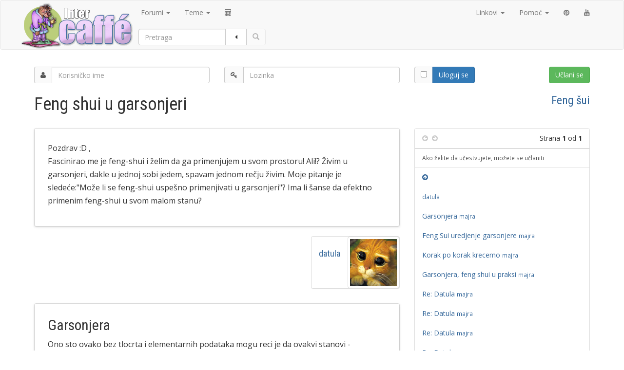

--- FILE ---
content_type: text/html; charset=UTF-8
request_url: https://inter-caffe.com/lista-1427.html
body_size: 14768
content:
<!DOCTYPE html>
<html lang="sr,hr,ba,mk">
<head>
	<meta charset="utf-8">
	<meta name="viewport" content="width=device-width, initial-scale=1">
	<title>Feng shui u garsonjeri</title>
	<meta name="description" content="Pozdrav :D , Fascinirao me je feng-shui i zelim da ga primenjujem u svom prostoru! Ali!? Zivim u garsonjeri, dakle u jednoj sobi jedem, spavam jedn" />
<meta name="keywords" content="garsonjeri,zivim,zelim,Zivim,sanse,uspesno,spavam,sledece,recju,prostoru,primenjujem,primenjivati,primenim,pozdrav,pitanje,jednom">

	<meta property="fb:admins" content="525264973">
	<link rel="stylesheet" type="text/css" href="/templates/inter_v9/css/caffe.css" media="screen">
	<link rel="stylesheet" type="text/css" href="/images/print.css" media="print">
	<link rel="top" href="/" title="Inter CAFFE forum" />
<link rel="search" href="/search.php" title="Pretraga" />
<link rel="help" href="/faq.php" title="ČPP" />
<link rel="author" href="/memberlist.php" title="Članovi" />
<link rel="disclaimer" href="/docs/pravilnik/" title="Pravilnik" />
<link rel="prev" href="viewtopic.php?t=1427&amp;view=previous" title="Prethodna tema" />
<link rel="next" href="viewtopic.php?t=1427&amp;view=next" title="Sledeću tema" />
<link rel="up" href="forum-22.html" title="Feng šui" />
<link rel="chapter forum" href="/forum-22.html" title="Feng šui" />
<link rel="chapter forum" href="/forum-13.html" title="Životni stil" />
<link rel="chapter forum" href="/forum-9.html" title="Umetnost" />
<link rel="chapter forum" href="/forum-14.html" title="Sanovnik forum" />
<link rel="chapter forum" href="/forum-18.html" title="Psihologija" />
<link rel="chapter forum" href="/forum-11.html" title="Ljubav" />
<link rel="chapter forum" href="/forum-10.html" title="Posao" />
<link rel="chapter forum" href="/forum-1.html" title="Opušteno" />
<link rel="chapter forum" href="/forum-2.html" title="Računari" />
<link rel="chapter forum" href="/forum-5.html" title="Caffé" />

	<link rel="alternate" type="application/atom+xml" href="https://www.inter-caffe.com/atom/?t=1427" title="Inter CAFFE atom feed">
	<link rel="alternate" type="application/rss+xml" href="https://www.inter-caffe.com/rss.php?t=1427" title="Inter CAFFE teme RSS feed">
	<link rel="alternate" type="application/rss+xml" href="https://feedproxy.google.com/inter-caffe/rss-caffe" title="Inter CAFFE">
	<link rel="meta" type="application/rdf+xml" href="/labels.rdf" title="ICRA labels">
	<meta http-equiv="pics-Label"
	      content='(pics-1.1 "https://www.icra.org/pics/vocabularyv03/" l gen true for "https://inter-caffe.com" r (n 0 s 0 v 0 l 0 oa 0 ob 0 oc 0 od 0 oe 0 of 0 og 0 oh 0 c 1) gen true for "https://www.inter-caffe.com" r (n 0 s 0 v 0 l 0 oa 0 ob 0 oc 0 od 0 oe 0 of 0 og 0 oh 0 c 1))'>
	<script type="text/javascript">
		WebFontConfig = {
			google: {families: ['Open+Sans:300,400,700:latin,cyrillic','Roboto+Condensed:300,400,700:latin,cyrillic']}
		};
		(function () {
			var wf = document.createElement('script');
			wf.src = 'https://ajax.googleapis.com/ajax/libs/webfont/1/webfont.js';
			wf.type = 'text/javascript';
			wf.async = 'true';
			var s = document.getElementsByTagName('script')[0];
			s.parentNode.insertBefore(wf, s);
		})(); </script>
	<script src="https://ajax.googleapis.com/ajax/libs/jquery/1/jquery.min.js"></script>
	<script src="/templates/inter_v9/js/bootstrap.min.js"></script>
	<script src="/templates/inter_v9/js/caffe.js"></script>
	<script>
		(function (i, s, o, g, r, a, m){i['GoogleAnalyticsObject']=r;i[r]=i[r]||function(){ (i[r].q=i[r].q||[]).push(arguments)}, i[r].l = 1 * new Date();
		a = s.createElement(o), m = s.getElementsByTagName(o)[0];
		a.async = 1;
		a.src = g;
		m.parentNode.insertBefore(a, m)
		})
		(window, document, 'script', 'https://www.google-analytics.com/analytics.js', 'ga');
		ga('create', 'UA-5243170-1', 'auto');
		ga('send', 'pageview');
	</script>
</head>
<body data-spy="scroll" data-target="#affix-navig" style="position: relative;">

<a name="top" id="top"></a>

<form action="/search.php" method="post" role="search" class="form-horizontal" id="cf-search-form" autocomplete="off">

	<nav class="navbar navbar-default cf-head">
		<div class="container">
			<div class="row">

				<a class="cf-logo navbar-brand" href="/" title="Inter CAFFE" rel="home"></a>

				<div class="cf-menu-header">
					<div class="navbar-header" id="cf-navbar-header-main">

						<button type="button" class="navbar-toggle collapsed" data-toggle="collapse" data-target="#cf-navbar-collapse-main">
							<span class="sr-only">Menu</span>
							<span class="glyphicon glyphicon-menu-hamburger" aria-hidden="true"></span>
						</button>
					</div>
					<div class="navbar-header">
						<button type="button" class="navbar-toggle collapsed" data-toggle="collapse" data-target="#cf-navbar-collapse-user">
							<span class="glyphicon glyphicon-user" aria-hidden="true"></span>
						</button>
					</div>
					<div class="collapse navbar-collapse" id="cf-navbar-collapse-main">
						<ul class="nav navbar-nav">
							<li class="dropdown">
								<a href="#" class="dropdown-toggle" data-toggle="dropdown" role="button" aria-expanded="false">Forumi <span class="caret"></span></a>
								<ul class="dropdown-menu" role="menu"><li><a href="/forum-22.html" title="Feng šui">Feng šui</a></li>
<li><a href="/forum-13.html" title="Životni stil">Životni stil</a></li>
<li><a href="/forum-9.html" title="Umetnost">Umetnost</a></li>
<li><a href="/forum-14.html" title="Sanovnik forum">Sanovnik forum</a></li>
<li><a href="/forum-18.html" title="Psihologija">Psihologija</a></li>
<li><a href="/forum-11.html" title="Ljubav">Ljubav</a></li>
<li><a href="/forum-10.html" title="Posao">Posao</a></li>
<li><a href="/forum-1.html" title="Opušteno">Opušteno</a></li>
<li><a href="/forum-2.html" title="Računari">Računari</a></li>
<li><a href="/forum-5.html" title="Caffé">Caffé</a></li>
<li class="divider"></li><li><a href="/viewforums.php">Svi forumi</a></li></ul>
							</li>
							<li class="dropdown">
								<a href="#" class="dropdown-toggle" data-toggle="dropdown" role="button" aria-expanded="false">Teme <span class="caret"></span></a>
								<ul class="dropdown-menu" role="menu">
									<li><a href="/liste.html" title="Sve teme">Sve teme</a></li>
									<li class="divider"></li>
									<li><a href="/lista-900.html" title="Inicijativa za donosenje zakona o ljubavi">
											Predlog zakona o ljubavi <span class="label label-primary pull-right">Promo</span>
										</a>
									</li>
									<li class="divider"></li>
									<li><a href="/docs/pravilnik/" title="Pravilnik foruma Inter CAFFE">Pravilnik Inter CAFFE foruma</a></li>
									<li><a href="/lista-58.html#p6512" title="Pravila ponasanja na chatu">Pravilnik čata</a></li>
									<li><a href="/docs/preporuke/" title="Preporuke ucesnicima foruma">Preporuke u vezi pisanja</a></li>
								</ul>
							</li>
							<li><a href="/feng-shui/">
									<i data-placement="right" title="Feng šui kalkulatori" class="fa fa-calculator"></i>
									<span class="visible-xs-inline">Feng šui kalkulatori</span>
								</a>
							</li>
						</ul>

						<ul class="nav navbar-nav navbar-right">

							<li role="presentation" class="dropdown">
								<a class="dropdown-toggle" data-toggle="dropdown" href="#" role="button" aria-expanded="false">Linkovi <span class="caret"></span></a>
								<ul class="dropdown-menu" role="menu">
									<li><a href="http://www.odlican.com/" title="Slike Odlican.com" target="_blank">Odlican.com <span class="label label-info pull-right">galerija</span></a></li>
									<li class="divider"></li>
									<li><a href="https://mail.google.com/a/inter.rs" title="Inter.rs Webmail" target="_blank">mail.google.com/a/inter.rs</a></li>
									<li class="divider"></li>
									<li><a href="https://www.inter.rs/sanovnik.html" title="Tumacenje snova" accesskey="s" target="_blank">Sanovnik <span class="label label-info pull-right">www.inter
												.rs</span></a></li>
									<li><a href="https://www.inter.rs/bioritam.html" title="Pogledajte svoj bioritam za danas" target="_blank">Bioritam</a></li>
									<li><a href="https://www.inter.rs/pravoslavni-kalendar/" title="Pravoslavni crkveni kalendar" target="_blank">Pravoslavni 'crkveni' kalendar</a></li>
									<li class="divider"></li>
									<!-- <li><a href="https://www.inter.rs/mali-oglasi/" title="Mali oglasi" accesskey="o" target="_blank">Mali oglasi</a></li> -->
									<li><a href="https://www.inter.rs/magazin/" title="Inter Magazin - Berza misljenja" target="_blank">Magazin</a></li>
									<li><a href="https://www.inter.rs/cestitke/" title="Elektronske cestitke - virtuelne razglednice" target="_blank">Slanje &#269;estitki</a></li>
								</ul>
							</li>

							<li role="presentation" class="dropdown">
								<a class="dropdown-toggle" data-toggle="dropdown" href="#" role="button" aria-expanded="false">Pomoć <span class="caret"></span></a>
								<ul class="dropdown-menu" role="menu">
									<li><a title="Kako ubaciti sliku u poruku?" href="/lista-406.html#p16966">Kako ubaciti sliku?</a></li>
									<li><a title="Kako da pustim klip na čatu?" href="/lista-58.html#p11843">Kako da pustim klip na čatu?</a></li>
									<li><a title="Mobilni pristup čatu" href="/lista-743.html#p7370">Mobilni pristup čatu</a></li>
									<li class="divider"></li>
									<li><a title="Često postavljana pitanja" href="/faq.php">Često postavljana pitanja</a></li>
									<li><a title="Formatiranje (BBCode)" href="/faq.php?mode=bbcode">Formatiranje <span class="label label-info pull-right">(BBCode)</span></a></li>
									<li><a title="Pretraga" href="/search.php">O pretragama
											<small class="pull-right"><i class="fa fa-search"></i></small>
										</a></li>
								</ul>
							</li>

							<li><a href="https://www.pinterest.com/majramaki/" title="Pinterest" target="_blank"><i class="fa fa-pinterest"></i><span class="visible-xs-inline"> Pinterest</span></a></li>
							<li><a href="https://www.youtube.com/user/ForumInterCAFFE" title="YouTube" target="_blank"><i class="fa fa-youtube"></i><span class="visible-xs-inline"> YouTube</span></a></li>
						</ul>

					</div>
					<div class="collapse navbar-collapse" id="cf-navbar-collapse-user">
						<div class="navbar-form navbar-left cf-search-box" role="search">

							<div class="form-group">
								<div class="input-group">
									<input type="text" id="search_keywords" class="form-control" name="search_keywords" placeholder="Pretraga" value="">
										<span class="input-group-btn">
											<button class="btn btn-default" type="button" data-toggle="collapse" data-target="#cf-search-advanced"
											        aria-expanded="true" aria-controls="cf-postbody-poll-table">
												<i class="fa fa-caret-left fa-fw" id="cf-search-advanced-caret"></i>
											</button>
											<button class="btn btn-default" name="sa" id="sa" type="submit"><span class="glyphicon glyphicon-search" aria-hidden="true"></span></button>
										</span>
								</div>
							</div>

						</div>


					</div>

				</div>
			</div>
		</div>
		<!-- /.container -->
	</nav>

	<div class="container collapse" id="cf-search-advanced">
		<div class="form-group cf-search-internal-options">
			<div class="col-sm-3">
				<input type="text" class="form-control" name="search_author" id="search_author" size="30" placeholder="Autor" value="">
			</div>
			<div class="col-sm-3">
				<select class="form-control" name="search_forum" id="search_forum"><option value="-1">Svi forumi</option><option value="5">Caffé</option><option value="2">Računari</option><option value="22">Feng šui</option><option value="13">Životni stil</option><option value="9">Umetnost</option><option value="14">Sanovnik forum</option><option value="18">Psihologija</option><option value="11">Ljubav</option><option value="10">Posao</option><option value="1">Opušteno</option></select>
			</div>
			<div class="col-sm-3">
				<select class="form-control" name="search_cat" id="search_cat"><option value="-1">Sve kategorije</option><option value="1">Inter.rs sajt i Inter CAFFE forum</option><option value="2">Računari, informatika, Internet</option><option value="3">Društvo, umetnost, posao, ljubav</option></select>
			</div>
			<div class="col-sm-3">
				<select class="form-control" name="search_time"><option value="0" selected="selected">Sve poruke</option><option value="1">Od pre jedan dan</option><option value="7">Zadnjih sedam dana</option><option value="14">Zadnje dve nedelje</option><option value="30">Mesec dana</option><option value="90">Tri meseca</option><option value="180">Šest meseci</option><option value="364">Godinu dana</option></select>
			</div>
		</div>
		<div class="form-group">
			<div class="col-sm-3 cf-search-cse-radios">
				<p class="form-control-static">Preciznost</p>
				<label class="radio-inline">
					<input type="radio" name="search_terms" value="any" checked="checked" class="cf-search-non-cse-radio"> <abbr data-toggle="tooltip" data-html="true" title="Traži reči onako kako su unete">Identično</abbr>
				</label>
				<label class="radio-inline">
					<input type="radio" name="search_terms" value="all" class="cf-search-non-cse-radio"> <abbr data-toggle="tooltip" data-html="true" title="Uključi u rezultate i slične izraze">Slično</abbr>
				</label>
				<label class="radio-inline">
					<input type="radio" name="search_terms" value="cse" class="cf-search-cse-radio"> <i class="fa fa-google" title="Google prilagodjena pretraga"></i>
				</label>
			</div>
			<div class="col-sm-3 cf-search-internal-options">
				<select class="form-control" name="return_chars"><option value="-1">Svi dostupni</option><option value="0">0</option><option value="25">25</option><option value="50">50</option><option value="100">Prvih 100 karaktera</option><option value="200" selected="selected">Prvih 200 karaktera</option><option value="300">Prvih 300 karaktera</option><option value="400">Prvih 400 karaktera</option><option value="500">Prvih 500 karaktera</option><option value="600">Prvih 600 karaktera</option><option value="700">Prvih 700 karaktera</option><option value="800">Prvih 800 karaktera</option><option value="900">Prvih 900 karaktera</option><option value="1000">Prvih 1000 karaktera</option></select>
				<label class="radio-inline">
					<input type="radio" name="search_fields" value="msgonly"> Tekst poruka
				</label>
				<label class="radio-inline">
					<input type="radio" name="search_fields" value="all" checked="checked"> i naslove tema
				</label>
			</div>
			<div class="col-sm-3 cf-search-internal-options">
				<select class="form-control" name="sort_by"><option value="0">Poredjaj po vremenu</option><option value="1">Naslovu poruke</option><option value="2">Naslovu teme</option><option value="3">Imenu autora</option><option value="4">Imenu foruma</option></select>
				<label class="radio-inline">
					<input type="radio" name="sort_dir" value="ASC"> Rastuće
				</label>
				<label class="radio-inline">
					<input type="radio" name="sort_dir" value="DESC" checked="checked"> Opadajuće
				</label>
			</div>
			<div class="col-sm-3 cf-search-internal-options">
				<p class="form-control-static">Prikaži</p>
				<label class="radio-inline">
					<input type="radio" name="show_results" value="posts" checked="checked"> Poruke
				</label>
				<label class="radio-inline">
					<input type="radio" name="show_results" value="topics"> Teme
				</label>
			</div>
		</div>
		
	</div>
</form>

<div class="container cf-login-bar">
	<div class="row">
		<form method="post" action="/login.php" class="form">
			<div class="form-group">
				<div class="col-md-4">
					<div class="input-group">
						<span class="input-group-addon"><i class="fa fa-user"></i></span>
						<input type="text" name="username" id="username" class="form-control" autocomplete="off" placeholder="Korisničko ime">
					</div>
				</div>
			</div>
			<div class="form-group">
				<div class="col-md-4">
					<div class="input-group">
						<span class="input-group-addon"><i class="fa fa-key"></i></span></span>
						<input type="password" name="password" id="password" class="form-control" autocomplete="off" placeholder="Lozinka">
					</div>
				</div>
			</div>
			<div class="form-group">
				<div class="col-md-4">
					<div class="row">

						<div class="col-xs-3">

							<div class="input-group">
								<span class="input-group-addon"><input data-toggle="tooltip" title="Uloguj me automatski sledeći put" type="checkbox" name="autologin" id="autologin"></span>

								<div class="input-group-btn">
									<button type="submit" name="login" id="login" class="btn btn-primary dropdown-toggle" value="Uloguj" style="z-index:10">Uloguj se</button>
								</div>
							</div>

						</div>
						<div class="col-xs-9">

							<a href="/profile.php?mode=register" class="btn btn-success pull-right" role="button">Učlani se</a>

						</div>
					</div>
				</div>

			</div>
		</form>
	</div>
</div>




<div class="container">
	<div class="row">
		<div class="col-xs-12">
			<h1 class="page-header" title="Feng shui u garsonjeri">Feng shui u garsonjeri
				<small class="pull-right"><a href="forum-22.html" title="Feng šui">Feng šui</a></small>
			</h1>
		</div>
	</div>
</div>

<div class="container">
	<div class="row">

		<div class="col-md-8">

			<div id="p4051" name="p4051" style="padding-top: 10px;">

				<div class="panel panel-default">
					<!-- google_ad_section_start -->
					<div class="panel-body cf-post">
						<h2></h2>
						<p>Pozdrav :D ,<br />
Fascinirao me je feng-shui i želim da ga primenjujem u svom prostoru! Ali!? Živim u garsonjeri, dakle u jednoj sobi jedem, spavam jednom rečju živim. Moje pitanje je sledeće:"Može li se feng-shui uspešno primenjivati u garsonjeri"? Ima li šanse da efektno primenim feng-shui u svom malom stanu?</p>

					</div>
					<!-- google_ad_section_end -->
				</div>

				<div class="row">
					<div class="col-sm-12">
						<div class="panel panel-default pull-right">
							<div class="pull-left panel-body">
								<h4><a class="" href="profile.php?mode=viewprofile&amp;u=2697">datula</a></h4>

								<div class="label label-info"></div>
							</div>
							<div class="pull-right"><img class="img-responsive img-thumbnail" src="images/avatars/gallery/Shrek/shrek14.jpg" alt="" border="0" /></div>
						</div>

					</div>
				</div>


			</div>

			<div id="p4052" name="p4052" style="padding-top: 10px;">

				<div class="panel panel-default">
					<!-- google_ad_section_start -->
					<div class="panel-body cf-post">
						<h2>Garsonjera</h2>
						<p>Ono sto ovako bez tlocrta i elementarnih podataka mogu reci je da ovakvi stanovi - garsonjere, mislim prvenastveno na prostor koji obuhvata: glavnu sobu a istovremeno i spavacu, sa cajnom kuhinjom i kupatilom (za koje se nadam da je vratima ipak odeljeno) da najcesce pate od prenatrpanosti namestajem sto sprecava nesmetan tok C’I enegije kroz stan.</p>
<p>Nered je takodje krupan problem (ne mislim pri tome da ste Vi neuredni, vec naprosto kada su 24 casa sve prostorije u stalnoj upotrebi neda se bas drzati sve na mestu )<br />
Trebalo bi stvarno da ste izuzetno disciplinovani i uredni pa da ovo ne stoji kao stavka za resavanje. </p>
<p>Primenite Pa-kua ili licni trigram kako bi odredili pozitivne i negativne lokacije.<br />
Ja bih primenila stremljenja mada bi usput virila i u trigrame.</p>
<p>Najvaznije mesto u ovakvom prostoru jeste ono na kome ce se nalaziti krevet. On treba da pruzi osecaj zasticenosti, treba da bude u dodiru sa zidom a podnozje da negleda na izlaz stana, pa mozda oko njega postavite neki paravan ili neki komad namestaja koji ce vizuelno deliti ovaj prostor od ostatka stana, no nikako ga ne treba postaviti izmedju tri zida (deo kao nisa, ako garsonjera oblikom podseca na L) jer ce to sigurno doneti uskracenost i ogranicenja iako je sam krevet dobrih dimenzija. Ukoliko taj krevet istovremeno sluzi i kao sedeci deo preko dana onda bi trebao sto vise da lici na kauc. Mozete staviti i prekrivace jakih boja i velike jastuke, trebao bi da stoji u delu koji stvara osecaj topline i udobnosti, i da pri tome sa njega uvek vidite ulazna vrata, tj.onoga ko ulazi bez da okrecete glavu.</p>
<p>Kuhinjski sto postavite tamo gde ima najvise svetla, pogotovo ako sluzi istovremeno i kao radni i trpezarijski. Potrudite se da oko stola ima dovoljno prostora. Mozete postaviti i one pokretne trakaste siroke zavese i na taj nacin ovaj deo zastititi kada je van funkcije. Pogotovo ako je to sa naglasenom funkcijom radnog dela, onda je blagotvorno da kad zavrsite posao (brinuci o karijeri) budete koncentrisani, a ne da gledate u udoban krevet i sl. sto bi odvlacilo paznju.<br />
Naprosto kada se radi - da se radi, a posle nesmetano uziva u odmoru.</p>
<p>Ostatak namestaja mozete postaviti gde zelite, najcesce ga intuitivno nakon osnovnih pravila i postavimo povoljno.</p>
<p><b>Postoji neki nazovimo osnovni test za garsonjere tipa:<br />
 pitanje - odgovor = uvid u stanje ➽ nasa akcija.</b></p>
<ol type="1">
<li>Da li stan izgleda neuredno? To ugrozava zdravlje i srecu jer remeti protok energije-pronadjite mesto za svaku stvar.
<li> Cak iako je stan mali da li odaje utisak prostranosti? Mogu da se postave ogledala koja ce simbolicno udvostruciti dimenzije.
<li> Da li postoji dovoljno svetlosti, posebno oko ulaza kako bi C’i nesmetano ulazio? Jer najveci deo energije ulazi na glavna vrata. Stoga dobro osvetljenje je kljuc da bi se podstakao protok i stvorio osecaj topline i prijatnosti.
<li> Da li postoje mracni i sumorni uglovi? Ustajala energija se u njima skuplja, zato pojacajte osvetljenje i obesite kristale kako bi blagotvoran C’I posetio ove delove.
<li>Da li se osecate opusteno kada udjete u stan? To je Vaš dom i trebalo bi da kada zatvorite vrata bude oaza vaseg zivota.
<li> Da li su boje u stanu privlacne? Trebalo bi da se odnose na vas licni elemenat.
<li>Da li ste izlozili neke licne predmete koji pokazuju vasa interesovanja?<br />
Na nase raspolozenje uticu osecanja,ca lepa uvek mozemo prizvati iz secanja sitnicama koje zivot znace. </p>
<li>Da li mozete da vidite ulaz iz kreveta ili mesta gde sedite? Culi ste za "udarac s ledja", a simbolicki ste tako nezasticeni i bez podrske.
<li>Da li postoje sarovi (negativne strele npr. ostra ivica) upereni ka vratima i prozorima. Ukoliko postoje primenite lekove. Zvoncici i viseci kristali su delotvorni ,mada se preporucuje i ogledalo pa-kua, ali ja nekako tako snazan lek zaobilazim!
<li>Da li ste aktivirali polja u stanu koja zelite da poboljsate u zivotu.
</ol>
<p>Dakle u sustini prostor se tretira isto kao i veliki stan ili kuca. </p>
<p>Sama velicina stana nema nikakav uticaj na zdravlje, bogatstvo ili srecu, ako stavri rasporedite na ispravan nacin, uvek moze biti bezbedno utociste koje vam pruza osnovu da realizujete zeljeno. Ono sto je u nama i oko nas je manifestno u nasoj stvarnosti pre ili kasnije, to sigurno znate.</p>
<p>A svi mi koji smo zavirili u feng sui - prostor vise nikada ne posmatramo na nacin kao pre.</p>
<p>Hajte, Vi sada postavite tlocrt pa da zajedno prosetamo.</p>

					</div>
					<!-- google_ad_section_end -->
				</div>

				<div class="row">
					<div class="col-sm-12">
						<div class="panel panel-default pull-right">
							<div class="pull-left panel-body">
								<h4><a class="" href="profile.php?mode=viewprofile&amp;u=1402">majra </a></h4>

								<div class="label label-info">Site Admin</div>
							</div>
							<div class="pull-right"><img class="img-responsive img-thumbnail" src="images/avatars/202767843954b3a7db0e459.jpg" alt=""
					 border="0" /></div>
						</div>

					</div>
				</div>


			</div>

			<div id="p4170" name="p4170" style="padding-top: 10px;">

				<div class="panel panel-default">
					<!-- google_ad_section_start -->
					<div class="panel-body cf-post">
						<h2>Feng Sui uredjenje garsonjere</h2>
						<blockquote><p>
Datula :</p>
<p>Zivim sama u garsonjeri,.Zidovi u stanu su bele boje, prazni bez slika. Pod u sobi je parketiran, (klasicna boja parketa), u hodniku su plocice svetlo braon boje, a u kupatilu zelenkasto-sive podne i slicne boje na zidovima kupatila. Cajna kuhinjica koja je u sklopu sobe ima bele plocice na zidu, a na podu su svetlo-braon boje. Radni deo i viseci deo je zelene boje. U sobi je vuneni tepih, bez boje (prirodna boja vune bez detalja ili nekih drugih boja) i prilicno je velik. Prozori su PVC, bele boje.Zavesu nemam. Vrata u celom stanu su drvena, boja tresnje. Krevet je napravljen od tvrdog sundjera, mebl je sarenkast (svetla oker boja sa nekim braonakstim detaljima). </p>
<p>Stan je na trećem spratu. Glavni ulaz u zgradu je orijentisan kao i moja ulazna vrata. Garsonjera se nalazi izmedju dva stana. Sa obe strane mojih ulaznih vrata se nalaze komsijska vrata, vrlo blizu. Iz svojih vrata ne vidim stepeniste, ali vidim vrata od lifta i vrata od stana preko puta hodnika. Zgrada nije bucna, sa susedima imam pristojan i povrsan odnos. Jedino sto pravi buku u mom stanu je kada cujem sustanje vode u komsijskoj kuhinji. Pogled s prozora pruza se na parking iza zgrade i kuce i stambene zgrade koje se nalaze iza parkinga. Nije bucno. Zgrada je locirana na prometnom bulevaru ali moj stan dakle gleda na drugu stranu, mirniju. </p>
</blockquote>
<p><b>Uredjenje garsonjere korak po korak:</b></p>
<p><a href="https://www.inter.rs/goto/?cid=caffe&amp;xrl=https://imgur.com/a/TTOuu" rel="nofollow" title="https://imgur.com/a/TTOuu">Inter CAFFE arhiva</a></p>
<p>Datula:</p>
<p>- Kua broj: 5 Zemlja – pripadnost zapadnoj grupi odredjuje kao povoljne direkcije u prostoru JZ; SZ; Z; SI</p>
<p>Pogledom na tlocrt se jasno zapaza pravilnost oblika (savrsen kvadratni oblik koji pripada Zemlji odrazava stabilnost ukorenjujuce energije koja je vrlo uravnotezena i vrlo povoljn za porodicnu harmoniju), potom dom lezi u pravcu SZ sto je odlican pocetak no, kako sama ulazna vrata leze prema JI koji bi prema stremljenju mogao da donese rasprave, svadje probleme u oblasti pravnih pitanja, smutljivce koji politiziraju protiv vas ili ne dobronamerne ljude,a ne retko i da imai negativne reperkusije na zdravlje, nuzno je izvrsiti harmonizaiju, i balansiranje bojama celokupnog prostora.</p>
<p>Sto u datom slucaju ukazuje na debalans u oblasti JZ, SI pa cemo harmonizaciju ostvariti.upotrebom crvene ili purpirne boje i crne, ili modro plave u Z, SZ.</p>
<p>Naravno u osnovi da bi se uvek osecala prijatno i opusteno u svom domu pri tome necemo izostaviti gamu boja Zemlje, kao ni boje koje definisu njen licni stil a dobijene na osnovu kombinacije Zvezde po rodjenju i mesecne zvezde, tj. na osnovu Srecnih zvezada 2, 6, 7, koje su oznacile skalu crne, bele i crvene boje u definisanju licnog stila.</p>

					</div>
					<!-- google_ad_section_end -->
				</div>

				<div class="row">
					<div class="col-sm-12">
						<div class="panel panel-default pull-right">
							<div class="pull-left panel-body">
								<h4><a class="" href="profile.php?mode=viewprofile&amp;u=1402">majra </a></h4>

								<div class="label label-info">Site Admin</div>
							</div>
							<div class="pull-right"><img class="img-responsive img-thumbnail" src="images/avatars/202767843954b3a7db0e459.jpg" alt=""
					 border="0" /></div>
						</div>

					</div>
				</div>


			</div>

			<div id="p4172" name="p4172" style="padding-top: 10px;">

				<div class="panel panel-default">
					<!-- google_ad_section_start -->
					<div class="panel-body cf-post">
						<h2>Korak po korak krecemo</h2>
						<p><b>Ulaz :</b></p>
<p>1. Ulazna vrata drvena, pozeljno da bude vidljiva struktura drveta, ispred postaviti tamno zeleni otirac, forme pravougaonika ili kocke.</p>
<p>2. Na vrata postaviti ime i prezime, metal, boja zlata, bez plocice ispisana pisanim slovima</p>
<p>3. Iznad vrata postaviti plocicu pravougaonu sa lucno izvijenim ivicama i na njoj tamno zeleno upisan broj stana</p>
<p>4. Kod vrata postaviti zvoncice odmah pored vrata, kako bi umanjili los c’i koji stvara lift, nikada direktno iznad vrata i praga, 6 metalnih stpica boje zlata, birajte pazljivo tonalitet koji vam odgovara.</p>
<p>5. Hodnik boja zida svetlo zelena nezna cista boja, plocice svetlo braon, prostirka pravougaona, trava zelena, oivicena belim.</p>
<p>6. Osvetljenje centralno plafonsko okruglo, belo</p>
<p>7. Desno plakar, boje drveta, uredno sortiran sadrzaj, pozeljno je da ima kljuc i da se zakljucava uvek kada se napusta kuca.</p>
<p>8. Na zud desno pored vrata ulaznih u dn. boravak postaviti sliku na kojoj dominira nebo, a moze da bude i vasa diploma uramljena u crni ram ili pak vasa slika sa mentorom ili motiv koji odrazava ono cemu stremite u profesiji, ili je pak odraz vasih novih interesovanja.</p>
<p>9. U gornji levi ugao postaviti telefon brojevi okrenuti istoku.</p>
<p><b>Ulaz u kupatilo:</b></p>
<p>1. Vrata uvek drzati zatvorena!</p>
<p>2. Plocice zeleno – sive, prostirka sveze zelene boje, oblik kocke, a na zudne plocice ili na prostirku postaviti kruno ispisan broj 8, zute boje kukuruza.</p>
<p>3. Pozeljno je postaviti zastitnu zavesu oko kade koja lucno zhvata i wc solju, tako d aide sa tog kraja i vizuelno krije wc solju, daska uvek poklopljena!</p>
<p>4. Masina prekrivena zelenim frotirom.</p>
<p><b>Prelazimo u boravak:</b></p>
<p>1. U neposrednoj blizini vrata postaviti lagani okrugao manji tepih svileni, zelekaste boje.</p>
<p>2. Zid u celom prostoru molovati oker nijansom ili bojama iz palete zemljanih boja nezna boja terakote, morskog peska, boje koje simbolizuju ranu jesen) </p>
<p>3. Osvetljenje centralni, moze i plafonsko, kombinacija drvo – metal, forma cveta</p>
<p>4. Uz levi zid mali ka kuhinji postaviti bambus, ili bonsai drvo neka stoji na povrsini ako moze u visini ramena.</p>
<p>5. Namestaj rasporediti prema prilozenoj slici.</p>
<p>6. U kuhinji uneti detalje, cinije, milje tacne crvene tople boje.</p>
<p>7. Na frizider postaviti posudu ispunjenu novcicima, kristalima, nakitom I sl. vazno da bude puna i da nema usko grotlo</p>
<p>8. Reso zamenuti mini stednjakom, i uvek ga drzati poklopljenim kad aje van funkcije </p>
<p>9. Ispred kuhinjskih elemenata koji su zelene boje, postaviti svetlo zelenu prostirku, manju, laganu pamucnu</p>
<p>10. Na stolu drzati glinenu posudu sa smokvama ili kajsijama i breskvama isi motiv moze da se nadje na slici koju bi ste plasirali tu na zid, to moze biti i motiv vocnjaka u prolece kada cveta ruzicasto.</p>
<p>11. Nizmenicno menjajte stolice na kojim sedate, to ce vas s jedne strane ohrabriti da imate razlicit pogled na “stvari”, a ujedno biti i dobrodoslica nekom da vam se pridruzi.</p>
<p>12. Ispod manja prostirka, zelena, kocka oblik poput one u kuhinji.</p>
<p>13. Licno bih ovaj deo kada je van funkcije zaklonila rolo - trakastim zavesama boje zidova( one sto se mogu u stranu povuci) da zaklanja kuhinju i trpezarijski kutak</p>
<p>14. U krajnji levi ugao postaviti komodu drvenu, za TV, na nju drveni kovcezic za placene racune i sl. a oko nje postaviti sa obe strane lepe zdrave zelene biljke srcolikih mesnatih listova.</p>
<p>15. U taj deo moze gore na zid da se plasira i klima uredjaj </p>
<p>16. Tu mozete drzati i casovnik sa onim visecim klatnima i pticicom :), vazno je dakle da ima pokreta!</p>

					</div>
					<!-- google_ad_section_end -->
				</div>

				<div class="row">
					<div class="col-sm-12">
						<div class="panel panel-default pull-right">
							<div class="pull-left panel-body">
								<h4><a class="" href="profile.php?mode=viewprofile&amp;u=1402">majra </a></h4>

								<div class="label label-info">Site Admin</div>
							</div>
							<div class="pull-right"><img class="img-responsive img-thumbnail" src="images/avatars/202767843954b3a7db0e459.jpg" alt=""
					 border="0" /></div>
						</div>

					</div>
				</div>


			</div>

			<div id="p4173" name="p4173" style="padding-top: 10px;">

				<div class="panel panel-default">
					<!-- google_ad_section_start -->
					<div class="panel-body cf-post">
						<h2>Garsonjera, feng shui u praksi</h2>
						<p>Dekoracija prozora:</p>
<p>1. Zavesa bez, zuta, lagana, moze imati detalje boje maline, ili koblt plave ivicni mozete postaviti drapere boje ovih detalja na zavesi, i uvece ih navlacite na prozor.</p>
<p>2. Na samom podestu drzati cvece, crveno, ili pak staklene flase , ili pehare boje vina, ili crvene cinije, prizmu i sl. to ce vas izmedju ostalog naoruzati magnetskim sarmom.</p>
<p><b>Desni deo garsonjere :</b></p>
<p>1. Krevet obavezno obezbediti uzglavljem, i adekvatnim madracom (da bi ste nesmetano napredovali, a i imali dovoljno energije za aktivnosti).</p>
<p>2. Krevet prekrite purpurno crvenim jastucima, razlicitog oblika, paran broj.</p>
<p>3. Prostirka neka bude manji persijski tepih.</p>
<p>4. Na zid do prozora mozete izloziti sliku ili kolaz razglednica sa onim sto kod vas izaziva asocijaciju na ljubav, zajednistvo i sl. ram forma kocka, boja zlata, paran broj. </p>
<p>5. Na stolicu (a pozeljno bi bilo da stavite jos jedan manji) drzite glinenu posudu ispunjenu skoljkama i mirisom geranijuma, i vasom bocicom parfema. Izlozite dve kristal crven case, i naravno pijte iz njih naizmenicno dok drugu neko ne prisvoji.</p>
<p>6. Kada ucite i pravite planove uvek sedate u levom krajnje delu kreveta, tu postavite i manji stalak na koji cete izloziti svoju novu kolekciju sveca, danas je veliki izbor, zato dozvolite sebi luksuz da ih sakupljate u najrazlicitijim oblicima i velicinama. Pretvorite ova kutak u sumu sveca (20 kom. minimum) nek budu dramaticnih boja maline, brusnice, boje crnog vina kobalt plave da bi ste uneli dah boemske aristokratije a one ce uzburkati vasu eroticnost.</p>
<p>7. Na zid desno od vrata postavite policu koja se zatvara i tu drzite knjige, i vas planer. Na tom mestu mozete da drzite i ikone izlozene, figurice andjela i sl. Iznad na zidu mogu biti slike istog motiva</p>
<p>8. Pored postavite lampu okruglu stojecu da osvetljava ovaj prostor.</p>
<p><b>Neka su Vam sa srecom promene!</b></p>

					</div>
					<!-- google_ad_section_end -->
				</div>

				<div class="row">
					<div class="col-sm-12">
						<div class="panel panel-default pull-right">
							<div class="pull-left panel-body">
								<h4><a class="" href="profile.php?mode=viewprofile&amp;u=1402">majra </a></h4>

								<div class="label label-info">Site Admin</div>
							</div>
							<div class="pull-right"><img class="img-responsive img-thumbnail" src="images/avatars/202767843954b3a7db0e459.jpg" alt=""
					 border="0" /></div>
						</div>

					</div>
				</div>


			</div>

			<div id="p4356" name="p4356" style="padding-top: 10px;">

				<div class="panel panel-default">
					<!-- google_ad_section_start -->
					<div class="panel-body cf-post">
						<h2>Re: Datula</h2>
						<blockquote><p>
Majra opet ja ,<br />
ima nesto u tlocrtu sto sam zaboravila da nacrtam, a to je izbocina koja se nalazi iza sobnih vrata . Dakle ne vidi, i vrata zbog toga ne mogu skroz da se otvore (ne dodiruju zid). Ona je nekog kvadratnog oblika ili vec ne znam kog jer je oblik nepravilan. Mislim da je u pitanju dimnjak jer se u zidu nalazi otvor zatvoren sivim ili srebrnim okruglim poklopcem. Ta izbocina je od poda do plafona.<br />
I jos nesto,<br />
svidja mi se raspored koji si napravila. Da li je dobro sto po novom rasporedu ja vidim krevet iz ulaznih vrata? Šta da uradim sa kuhinjicom, nema sanse da stavim neke predmete, jer radni deo koji je jako uzak zauzima reso sa dve rinle? Cak i kad budem stavila sporetic, necu imati mesta.<br />
Pozdrav
</p></blockquote>
<p>1. Molim te zbog moje vizuelne percepcije skiciraj samo taj deo.</p>
<p>2. U kuhinji moze biti sva kuhinjska pozamanterija, krpe, asure, miljeji, case za secer, so, magneti na frizider i sl.</p>
<p>************************************************************</p>
<p>Odzak prefarbati u bordo, a na njega postavila bih slika devojke kako meditira na jezeru i ogledalaca na tackama mala, okrugla r = 5cm.</p>

					</div>
					<!-- google_ad_section_end -->
				</div>

				<div class="row">
					<div class="col-sm-12">
						<div class="panel panel-default pull-right">
							<div class="pull-left panel-body">
								<h4><a class="" href="profile.php?mode=viewprofile&amp;u=1402">majra </a></h4>

								<div class="label label-info">Site Admin</div>
							</div>
							<div class="pull-right"><img class="img-responsive img-thumbnail" src="images/avatars/202767843954b3a7db0e459.jpg" alt=""
					 border="0" /></div>
						</div>

					</div>
				</div>


			</div>

			<div id="p4357" name="p4357" style="padding-top: 10px;">

				<div class="panel panel-default">
					<!-- google_ad_section_start -->
					<div class="panel-body cf-post">
						<h2>Re: Datula</h2>
						<blockquote><p>
opet ja Majra,<br />
moram da te pitam i za krevet! Da li je to dobra lokacija s obzirom da vidim ulazna vrata kada ležim na njemu? I da li police iza vrata mogu da se pomere pored kreveta, jer ne mogu stati iza vrata?<br />
 do kuckanja pozzz
</p></blockquote>
<p>Krevet se nalazi u zoni pozitivne energije u odnosu natvoj pripadajuci elemenat i izbalansiran je bojom zbog kompasne direkcije ulaza, i nalaze se u dijagonalnom uglu tako da nisu upravljene noge u vrata, ako si na to mislila a sam zid ima tacku koja se mozes iskoristiti da se unese isceljujuca energija u prostoriju to je tacno sredina zida i tu mozes postaviti kristal ili neki spiritualni objekat, kao sto je Biblija, bilo bi korektno postaviti i ogledala, ali ja nisam za to jer si ti Zemlja i to bi te iscrpljivalo.</p>
<p>Tako da bez brige,sto se tice pozicije kreveta, u krajnjem  (niko), ti ne sedis kada spavas i negledas :)</p>
<p>Police iza vrata mogu da se pomere cak i da se naslone na taj dimnjak, ali neka budu dakle ledjima okrenute - imitiraju stranicu od kreveta ali vodi racuna sta tu drzis i sta ce ti simbolikom pruzati potporu.</p>

					</div>
					<!-- google_ad_section_end -->
				</div>

				<div class="row">
					<div class="col-sm-12">
						<div class="panel panel-default pull-right">
							<div class="pull-left panel-body">
								<h4><a class="" href="profile.php?mode=viewprofile&amp;u=1402">majra </a></h4>

								<div class="label label-info">Site Admin</div>
							</div>
							<div class="pull-right"><img class="img-responsive img-thumbnail" src="images/avatars/202767843954b3a7db0e459.jpg" alt=""
					 border="0" /></div>
						</div>

					</div>
				</div>


			</div>

			<div id="p4358" name="p4358" style="padding-top: 10px;">

				<div class="panel panel-default">
					<!-- google_ad_section_start -->
					<div class="panel-body cf-post">
						<h2>Re: Datula</h2>
						<blockquote><p>
ja sam mislila npr. da pored kreveta, stavim stocic sa svecama, a pored stocica policu ili ormaric (koji bi dosao do odzaka). Rekla si da na simsu prozora mogu staviti crvene predmete, da li bih mogla postaviti i staklenu piramidicu? I da li bih mogla telefon staviti na neko drugo mesto npr. pored televizora, jer na mestu gde si obelezila telefon ne moze da stoji. Usko je. Jos nesto, imam fotografiju zlatnog konja koji stoji na zadnjim nogama i na crvenoj je pozadini, mogu li je negde okaciti?<br />
Namucih te ja, sorry
</p></blockquote>
<p>1. Krevet treba preko dana da prekrivas nekim prekrivacem u boji tih jastuka (dakle dok je u funkciji sedeceg dela), sto se tice apstraktnih sara one po simbolici pripadaju Vatri i to ce delovati samo stimulativno na tvoje jasnije izrazavanje kako emotivno tako i seksualno.</p>
<p>2. Zgrada je gradjena u perodu broja 8, tako da piramidu stavi slobodno na to mesto jer po polozaju letecih zvezda tu se nalazi srecan sector za blagostanje. Mada ni ona tacka na zidu koju sam pominjala ne bi bila los izbor. Piramida ima snagu, mozes malo istraziti po netu njenu simboliku.</p>
<p>3. Telefon kao el. aparat pripada elementu Metala, jos tako srebrne boje definitibno, ukoliko ti je kljucan za poslovne kontakte, moze kod TV, mada bih ga ja radije stavila negde kod plakara u ulaznom delu da bude lepih prijateljskih poziva. Vazno je kako sum u sumereni brojevi i preporuka je da to bude istok.</p>
<p>4. Figura konja stvara divnu jang energiju, no konj koji se propinje ima tendenciju da zavlada prostorom, stoga osloni se ipak na svoj instikt kada ulazis u stan kako ti se dojmi. U principu on pruza zastitu, i mozes ga postaviti tamo gde se spotices i “stucas” u zivotu.</p>

					</div>
					<!-- google_ad_section_end -->
				</div>

				<div class="row">
					<div class="col-sm-12">
						<div class="panel panel-default pull-right">
							<div class="pull-left panel-body">
								<h4><a class="" href="profile.php?mode=viewprofile&amp;u=1402">majra </a></h4>

								<div class="label label-info">Site Admin</div>
							</div>
							<div class="pull-right"><img class="img-responsive img-thumbnail" src="images/avatars/202767843954b3a7db0e459.jpg" alt=""
					 border="0" /></div>
						</div>

					</div>
				</div>


			</div>

			<div id="p4359" name="p4359" style="padding-top: 10px;">

				<div class="panel panel-default">
					<!-- google_ad_section_start -->
					<div class="panel-body cf-post">
						<h2>Re: Datula</h2>
						<blockquote><p>
Pitanjce jedno,<br />
mogu li negde smestiti sliku ili fotku reke u svojoj garsonjeri. Da li zvoncici treba da su hodniku ili ispred ulaznih vrata i moraju li biti zlatni i 6 sipkica...Drvena kutija kod TV-a moze da stoji ispod Tv-a?<br />
 hvala majra</p>
</blockquote>
<p>Da zvoncici upravo takvi, u hodniku dakle sa strane kada se vrata otvore da zveckaju, a za ostalo moram da pogledam tlocrt, radim sada jedan novi i ne mogu se tako prebacivati, a ti malo jos opisi kako izgleda slika, i u kom pravcu jet tok reke pa cemo joj naci pozeljnu lokaciju.</p>
<p>Generalno na osnovu direkcija - podrucje SW je pogodno za postavljanje vodenog elementa akvarijuma, no vi tu i spavate i ja ne bih posegla za njim, a fotos reke ukoliko recni tok nije ka ulaznim vratima bi mogao da se izlozi ovde, ili pak tako da tok reke ima ovaj pravac, s tom opaskom da vodi nikada ne okrecete ledja.</p>

					</div>
					<!-- google_ad_section_end -->
				</div>

				<div class="row">
					<div class="col-sm-12">
						<div class="panel panel-default pull-right">
							<div class="pull-left panel-body">
								<h4><a class="" href="profile.php?mode=viewprofile&amp;u=1402">majra </a></h4>

								<div class="label label-info">Site Admin</div>
							</div>
							<div class="pull-right"><img class="img-responsive img-thumbnail" src="images/avatars/202767843954b3a7db0e459.jpg" alt=""
					 border="0" /></div>
						</div>

					</div>
				</div>


			</div>

		</div>

		<div class="col-md-4 pull-right col-xs-12" style="margin-top: 10px;">
			


			<nav class="panel panel-default" id="affix-navig">


				<ul class="list-group">
					<li class="list-group-item">
						<i class="fa fa-arrow-circle-left inactive"></i>&nbsp;&nbsp;<i class="fa fa-arrow-circle-right inactive"></i></a>
						<span class="pull-right">
							Strana <b>1</b> od <b>1</b>
						</span>
					</li>
				</ul>
				<div class="list-group">
					<a class="list-group-item small" href="/profile.php?mode=register" title="Učlanjenje">Ako želite da učestvujete, možete se učlaniti</a>
				</div>



				<ul class="nav nav-list list-group hidden-xs hidden-sm">
					<li><a href="#top"><i class="fa fa-arrow-circle-up"></i></a></li>
					<li><a href="#p4051"> <span class="small">datula</span></a></li>
					<li><a href="#p4052">Garsonjera <span class="small">majra </span></a></li>
					<li><a href="#p4170">Feng Sui uredjenje garsonjere <span class="small">majra </span></a></li>
					<li><a href="#p4172">Korak po korak krecemo <span class="small">majra </span></a></li>
					<li><a href="#p4173">Garsonjera, feng shui u praksi <span class="small">majra </span></a></li>
					<li><a href="#p4356">Re: Datula <span class="small">majra </span></a></li>
					<li><a href="#p4357">Re: Datula <span class="small">majra </span></a></li>
					<li><a href="#p4358">Re: Datula <span class="small">majra </span></a></li>
					<li><a href="#p4359">Re: Datula <span class="small">majra </span></a></li>
					<li><a href="#bottom"><i class="fa fa-arrow-circle-down"></i></a></li>
				</ul>
			</nav>

		</div>
	</div>
</div>

<div class="container">
	<ol class="breadcrumb" id="cf-breadcrumb">
		<li><a href="/">Početna</a></li>
		<li><a href="forum-22.html" title="Feng šui">Feng šui</a></li>
		<li>Feng shui u garsonjeri</li>
		<li class="pull-right"><span class="label label-info">Stranica napravljena u 23:33:21</span></li>
	</ol>
</div>

<nav class="navbar navbar-default">
	<div class="container">

		<div class="nav navbar-form btn-group btn-group-sm cf-post-bar">
			
		</div>

		<ul class="nav pull-right pagination"></ul>

	</div>
</nav>

<ul class="dropdown-menu" role="menu"><li><a href="/forum-22.html" title="Feng šui">Feng šui</a></li>
<li><a href="/forum-13.html" title="Životni stil">Životni stil</a></li>
<li><a href="/forum-9.html" title="Umetnost">Umetnost</a></li>
<li><a href="/forum-14.html" title="Sanovnik forum">Sanovnik forum</a></li>
<li><a href="/forum-18.html" title="Psihologija">Psihologija</a></li>
<li><a href="/forum-11.html" title="Ljubav">Ljubav</a></li>
<li><a href="/forum-10.html" title="Posao">Posao</a></li>
<li><a href="/forum-1.html" title="Opušteno">Opušteno</a></li>
<li><a href="/forum-2.html" title="Računari">Računari</a></li>
<li><a href="/forum-5.html" title="Caffé">Caffé</a></li>
<li class="divider"></li><li><a href="/viewforums.php">Svi forumi</a></li></ul>

<div class="container-fluid cf-footer">
	<div class="container">

		<div class="row">
			<div class="cf-krug"><i class="fa fa-circle"></i></div>
			<div class="col-sm-12">
				<p class="col-sm-12"><i class="fa fa-cc"></i> 2003,
					<script> var d = new Date();
						document.write(d.getFullYear());</script>
					- <strong>Inter CAFFE</strong> forum, <i>"<a href="/lista-384-2.html" title="Moto: Dva su F u Inter CAFFE">Dva su F u Inter CAFFE</a>"</i>.
					<span class="pull-right small text-muted"><b>0.01</b> [21Q]</span>
				</p>
			</div>
		</div>

		<div class="row">

			<div class="col-sm-9">
				<div class="panel panel-default">
					<div class="panel-body">
						<p>
							Svrha foruma je razmena mišljenja i ideja, te urednici ne mogu biti odgovorni za sadržaj: on ne predstavlja stav urednika. Takodje, stručnu pravnu,
							medicinsku, tehničku i svaku drugu pomoć možete tražiti od zvanično registrovanih institucija.
						</p>
						<p>
							Forum je moderisan, nepravilnosti možete prijaviti putem Kontakt linka. Info:
							<a href="/docs/pravilnik/" title="Pravilnik foruma">Pravilnik</a>,
							<a href="/docs/polisa-o-privatnosti/" title="Polisa o privatnosti">Polisa o privatnosti</a>,
							<a href="/profile.php?mode=register" title="Uslovi registracije">Uslovi registracije</a>.
						</p>
						<p>
							Prijatelj foruma - <a href="https://www.inter.rs/">Inter.rs</a>:
							<a href="https://www.inter.rs/sanovnik.html" title="Veliki sanovnik">Sanovnik</a>,
							<a href="https://www.inter.rs/bioritam.html" accesskey="b" title="Izracunajte Vas bioritam">Bioritam</a>,
							<a href="https://www.inter.rs/pravoslavni-kalendar/" accesskey="b" title="Pravoslavni kalendar">Kalendar</a>.
							Izrada - <a href="http://www.specihost.com/" target="_blank" title="Agencija za internet i marketing Specihost Networks">Specihost Net</a> i
							<a href="https://inter.rs/kljbs/" title="Klub ljubitelja belih sajtova" target="_blank">KLJBS</a>.
							Logo meda - <a href="https://wayback.archive.org/web/*/http://www.jpergrafando.it/" title="Michelle, Jpergrafando, Italy" rel="nofollow" target="_blank"> Jpergrafando</a>.
						</p>
					</div>
				</div>
			</div>

			<div class="col-sm-3">
				<a class="list-group-item" href="https://www.inter-caffe.com/rss.php" title="RSS">RSS<i class="fa fa-rss-square pull-right"></i></a>
				<a class="list-group-item" href="mailto:inter-caffe-desk@googlegroups.com" title="Kontakt">Kontakt <i class="fa fa-at fa-fw pull-right"></i></a>
				<a class="list-group-item" href="/sitemap.htm">Sajtmapa <i class="fa fa-sitemap pull-right"></i></a>.
			</div>

		</div>

	</div>
</div>
<a name="bottom" id="bottom"></a>
</body>
</html>



--- FILE ---
content_type: text/css
request_url: https://inter-caffe.com/images/print.css
body_size: -114
content:
body { background: white;}
hr {
 height: 1px;
 border-style: none;
 background: black;
 color: black;
}
a { color: black;}
a:hover { color: black; text-decoration: none;}
th { border-bottom: 1px solid black;}
pre { white-space: normal;}
.cattitle { font-weight: bold;}
img { display: none;}
input { display: none;}
select { display: none;}


--- FILE ---
content_type: application/javascript
request_url: https://inter-caffe.com/templates/inter_v9/js/caffe.js
body_size: 983
content:
$(document).ready(function () {
	$('[data-toggle="tooltip"]').tooltip();
	$('i[title]').tooltip();
	$('[data-toggle="tabajax"]').click(function (e) {
		var $this = $(this), loadurl = $this.attr('href'), targ = $this.attr('data-target');
		$.get(loadurl, function (data) {
			$(targ).html(data);
		});
		$this.tab('show');
		return false;
	});
	$('#affix-navig').affix({
		offset: {
			top: function () {
				return (this.top = $('#affix-navig').offset().top  );
			},
			bottom: function () {
				return (this.bottom = $(document).height() - $('#cf-breadcrumb').offset().top + 40  );
			}
		}
	});
	$("#affix-navig ul li a[href^='#']").on('click', function (e) {
		e.preventDefault();
		var hash = this.hash;
		$('html, body').animate({
			scrollTop: $(hash).offset().top
		}, 800, function () {
			window.location.hash = hash;
		});
	});

	$('#cf-search-advanced').on('shown.bs.collapse', function () {
		$("#cf-search-advanced-caret").addClass("fa-caret-down").removeClass("fa-caret-left");
	});

	$('#cf-search-advanced').on('hidden.bs.collapse', function () {
		$("#cf-search-advanced-caret").removeClass("fa-caret-down").addClass("fa-caret-left");
	});

	$('.cf-search-cse-radio').click(function () {
		$('#cf-search-form').attr('action', '/cse.php');
		$('#cf-search-form').attr('method', 'get');
		$('#search_keywords').attr('name', 'q');
		$('.cf-search-internal-options *').prop("disabled", true);
		$('.cf-search-internal-options label,.cf-search-internal-options p').addClass("disabled");
	});


	$('.cf-search-non-cse-radio').click(function () {
		$('#cf-search-form').attr('action', '/search.php');
		$('#search_keywords').attr('name', 'search_keywords');
		$('#cf-search-form').attr('method', 'post');
		$('.cf-search-internal-options *').prop("disabled", false);
		$('.cf-search-internal-options label,.cf-search-internal-options p').removeClass("disabled");
	});

	$('#sa').attr('disabled', 'disabled');
	$('#search_keywords').on('input change', function () {
		if ($(this).val() != '') {
			$('#sa').removeAttr('disabled').addClass("btn-primary");
		} else {
			$('#sa').attr('disabled', 'disabled').removeClass("btn-primary");
		}
	});

	var zadrska = 250;

	$('#radio_edit_email').click(function () {
		$('.changeset_email,.changeset_password').prop("readonly", true);
		setTimeout(function () {
			$('.changeset_email').prop("readonly", false);
		}, zadrska);
	});


	$('#radio_edit_password').click(function () {
		$('.changeset_email,.changeset_password').prop("readonly", true);
		setTimeout(function () {
			$('.changeset_password').prop("readonly", false);
		}, zadrska);
	});

});

function toggle_password(element_id, show_text) {
	if (document.getElementById) {
		var password_input = document.getElementById(element_id);
		var new_input = document.createElement('input');
		with (new_input) {
			id = password_input.id;
			name = password_input.name;
			value = password_input.value;
			size = password_input.size;
			className = password_input.className;
			type = show_text ? 'text' : 'password';
		}
		password_input.parentNode.replaceChild(new_input, password_input);
	}
}
function citaj(box) {
	var rekvest, ur, el, vr;
	ur = url[box];
	el = element[box];
	vr = vreme[box];
	try {
		rekvest = window.XMLHttpRequest ? new XMLHttpRequest() : new ActiveXObject("Microsoft.XMLHTTP");
	} catch (e) {
	}
	rekvest.onreadystatechange = function () {
		if ((rekvest.readyState == 4) && (rekvest.status == 200)) {
			document.getElementById(el).innerHTML = rekvest.responseText;
			setTimeout('citaj(' + box + ');', vr);
		}
	};
	rekvest.open("GET", ur, true);
	rekvest.send(null);
}

--- FILE ---
content_type: text/plain
request_url: https://www.google-analytics.com/j/collect?v=1&_v=j102&a=706654026&t=pageview&_s=1&dl=https%3A%2F%2Finter-caffe.com%2Flista-1427.html&ul=en-us%40posix&dt=Feng%20shui%20u%20garsonjeri&sr=1280x720&vp=1280x720&_u=IEBAAEABAAAAACAAI~&jid=110274888&gjid=987988524&cid=267164512.1768257202&tid=UA-5243170-1&_gid=11401662.1768257202&_r=1&_slc=1&z=1645537005
body_size: -451
content:
2,cG-EBM6GXWJYP